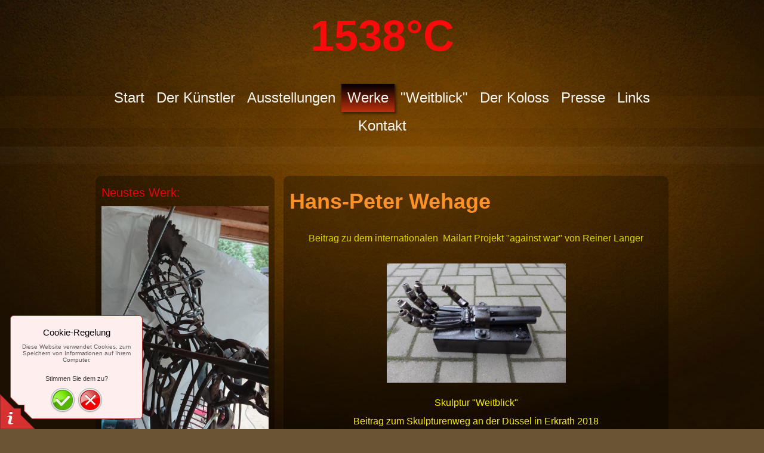

--- FILE ---
content_type: text/html
request_url: http://1538grad.de/werke/projekte/
body_size: 5573
content:
<!DOCTYPE html PUBLIC "-//W3C//DTD XHTML 1.0 Transitional//EN" "http://www.w3.org/TR/xhtml1/DTD/xhtml1-transitional.dtd">
<html xmlns="http://www.w3.org/1999/xhtml" xml:lang="de-DE" lang="de-DE">
<head>
	<meta http-equiv="Content-Type" content="text/html; charset=UTF-8" />
	<title>Projekte - 1538°C</title>
	<meta name="description" content="Besuchen Sie die website des Künstlers und lassen Sie sich überraschen, was man aus altem Metall so alles entstehen lassen kann...">
	<meta name="keywords" content="kunst,bilder,zeichnungen,skulpturen,animationen,kalligraphie,keramik,collage,graffiti,illustrationen,gemälde,schrott,metall,altmetall,stahlkunst,metallkunst,industriedesign,wehage,1538,grad,1538°C,hans-peter ">
	<meta name="generator" content="GMX SiteBuilder 12.0.7">
	<link type="text/css" rel="stylesheet" href="../../css/style.css?template=generic">
	<style type="text/css">
		#widget-2f05557e-1aa7-4150-bb3b-af719009a0f8 {
	margin: 0 0 0 0;
	padding: 0 0 0 0;
	border-radius: 0 0 0 0;
}
#widget-2f05557e-1aa7-4150-bb3b-af719009a0f8 {box-shadow: none}
#widget-eb46ce6b-cea0-48ab-a64a-58719a8366b1 {
	margin: 0 0 0 0;
	padding: 0 0 0 0;
	border-radius: 0 0 0 0;
}
#widget-eb46ce6b-cea0-48ab-a64a-58719a8366b1 {box-shadow: none}
#widget-ee788089-53b9-4525-bf27-4bcfa0ecfc4c {
	margin: 0 0 0 0;
	padding: 5px 10px 5px 10px;
	border-radius: 0 0 0 0;
}
#widget-ee788089-53b9-4525-bf27-4bcfa0ecfc4c {box-shadow: none}
#widget-905e41d3-f870-4f18-a124-3a0a85d740b1 {
	margin: 0 0 0 0;
	padding: 0 0 0 0;
	border-radius: 0 0 0 0;
}
#widget-905e41d3-f870-4f18-a124-3a0a85d740b1 {box-shadow: none}
#widget-7d6d1f71-f4cf-4081-a0df-5d4b55735bb2 {
	margin: 0px 0px 0px 0px;
	padding: 0px 10px 0px 10px;
	border-radius: 0 0 0 0;
}
#widget-7d6d1f71-f4cf-4081-a0df-5d4b55735bb2 {box-shadow: none}
#widget-7a1a78ba-f1e5-567f-3410-557556c0bafd {
	margin: 0 0 0 0;
	padding: 5px 10px 5px 10px;
	border-radius: 0 0 0 0;
}
#widget-7a1a78ba-f1e5-567f-3410-557556c0bafd {box-shadow: none}
#widget-0acf58e5-4d9b-4c88-b697-16eb59b486fe {
	margin: 0 0 0 0;
	padding: 0 0 0 0;
	border-radius: 0 0 0 0;
}
#widget-0acf58e5-4d9b-4c88-b697-16eb59b486fe {box-shadow: none}
#widget-c32319ea-62c5-46e1-b5cf-4ea5b9e97732 {
	margin: 0 0 0 0;
	padding: 0px 10px 0px 10px;
	border-radius: 0 0 0 0;
}
#widget-c32319ea-62c5-46e1-b5cf-4ea5b9e97732 {
	background-image: url("../../images/bb9bcde325cf12b87bfe4fbe318d9830.png?1705523804");
	background-position: top left;
	background-repeat: repeat;
	background-size: auto;
}
#widget-c32319ea-62c5-46e1-b5cf-4ea5b9e97732 {box-shadow: none}
#widget-15e29713-7ff1-4894-a40f-441508c02216 {
	margin: 0 0 0 0;
	padding: 0 0 0 0;
	border-radius: 0 0 0 0;
}
#widget-15e29713-7ff1-4894-a40f-441508c02216 {box-shadow: none}
#widget-33b95659-9f42-4f9c-a5c3-126f4030da8b {
	margin: 0 0 0 0;
	padding: 0px 10px 0px 10px;
	border-radius: 0 0 0 0;
}
#widget-33b95659-9f42-4f9c-a5c3-126f4030da8b {box-shadow: none}
#widget-bab443ec-5ab8-442c-9ded-efb39f9cdadf {
	margin: 0 0 0 0;
	padding: 0 0 0 0;
	border-radius: 0 0 0 0;
}
#widget-bab443ec-5ab8-442c-9ded-efb39f9cdadf {box-shadow: none}
#widget-f61f9a47-fe32-41e0-86cb-d5fc0f3efc38 {
	margin: 0 0 0 0;
	padding: 0 0 0 0;
	border-radius: 0 0 0 0;
}
#widget-f61f9a47-fe32-41e0-86cb-d5fc0f3efc38 {box-shadow: none}
#widget-0a18611a-6480-4dec-9895-2d5e6a6128d2 {
	margin: 0px 0px 0px 0px;
	padding: 0px 10px 0px 10px;
	border-radius: 0 0 0 0;
}
#widget-0a18611a-6480-4dec-9895-2d5e6a6128d2 {box-shadow: none}
#widget-a6ddaf27-b75d-d960-38e1-33b399b1b58f {
	margin: 0 0 0 0;
	padding: 5px 10px 5px 10px;
	border-radius: 0 0 0 0;
}
#widget-a6ddaf27-b75d-d960-38e1-33b399b1b58f {box-shadow: none}
#widget-73be6bd0-4cd7-4dd6-8ce7-2c5f5062f63e {
	margin: 0 0 0 0;
	padding: 0 0 0 0;
	border-radius: 0 0 0 0;
}
#widget-73be6bd0-4cd7-4dd6-8ce7-2c5f5062f63e {box-shadow: none}
#widget-e21ffd2d-b9f0-417b-8e03-7e4fbb450c68 {
	margin: 0 0 0 0;
	padding: 0 0 0 0;
	border-radius: 0 0 0 0;
}
#widget-e21ffd2d-b9f0-417b-8e03-7e4fbb450c68 {box-shadow: none}
#widget-63e9c420-9b35-448f-8a1c-8c0ad499d548 {
	margin: 0px 0px 0px 0px;
	padding: 0px 10px 0px 10px;
	border-radius: 0 0 0 0;
}
#widget-63e9c420-9b35-448f-8a1c-8c0ad499d548 {box-shadow: none}
#widget-74554698-b1d0-4570-8224-955795e1394d {
	margin: 0 0 0 0;
	padding: 0 0 0 0;
	border-radius: 0 0 0 0;
}
#widget-74554698-b1d0-4570-8224-955795e1394d {box-shadow: none}
#widget-a2b8ab10-0fda-49ff-afe2-bfa539df15f0 {
	margin: 0 0 0 0;
	padding: 0 0 0 0;
	border-radius: 0 0 0 0;
}
#widget-a2b8ab10-0fda-49ff-afe2-bfa539df15f0 {box-shadow: none}
#widget-e6fef6de-79d1-5a54-c814-e138f42e913b {
	margin: 0 0 0 0;
	padding: 5px 10px 5px 10px;
	border-radius: 0 0 0 0;
}
#widget-e6fef6de-79d1-5a54-c814-e138f42e913b {box-shadow: none}
#widget-d19e0a29-5500-dc34-1422-4b955fc3860b {
	margin: 0 0 0 0;
	padding: 5px 10px 5px 10px;
	border-radius: 0 0 0 0;
}
#widget-d19e0a29-5500-dc34-1422-4b955fc3860b {box-shadow: none}
#widget-489b0712-4fc4-464a-a9ad-91765574ba53 {
	margin: 0 0 0 0;
	padding: 5px 10px 5px 10px;
	border-radius: 0 0 0 0;
}
#widget-489b0712-4fc4-464a-a9ad-91765574ba53 {box-shadow: none}
body{background-image: url("../../attachments/Background/bg1_1.jpg?1705523804");background-position: center center;background-repeat: repeat;background-size: auto;}#layout-header{background-image: url("../../images/379897f03f2743cfd24a0b4acdf052e7.png?1705523804");background-position: top center;background-repeat: repeat;background-size: auto;}#column1-content{background-image: url("../../attachments/Background/black_opacity_30.png?1705523804");background-position: top left;background-repeat: repeat;background-size: auto;}#column2-content{background-color:rgba(242,178,97,1);}#content-content{background-image: url("../../attachments/Background/black_opacity_31.png?1705523804");background-position: top left;background-repeat: repeat;background-size: auto;}#footer-content{background-image: url("../../attachments/Background/bg2.jpg?1705523804");background-position: top left;background-repeat: repeat;background-size: auto;}#content-content,#content-content .container-content-inner {border-radius:10px 10px 10px 10px;}
#column1-content,#column1-content .container-content-inner {border-radius:10px 10px 10px 10px;}

	</style>
	<script type="text/javascript" src="../../js/css_browser_selector.js"></script>
	<link type="text/css" href="../../modules/navigation/navigation.css?template=generic" rel="stylesheet" />
<script type="text/javascript" src="../../components/jquery/jquery.min.js?ac=12.0.7_2018040413"></script>
<link type="text/css" href="../../css/text-ee788089-53b9-4525-bf27-4bcfa0ecfc4c.css?template=generic" rel="stylesheet" />
<link type="text/css" href="../../modules/text/text.css?template=generic" rel="stylesheet" />
<script type="text/javascript" src="../../modules/text/text.js?ac=12.0.7_2018040413"></script>
<link type="text/css" href="../../css/text-7d6d1f71-f4cf-4081-a0df-5d4b55735bb2.css?template=generic" rel="stylesheet" />
<link type="text/css" href="../../css/text-7a1a78ba-f1e5-567f-3410-557556c0bafd.css?template=generic" rel="stylesheet" />
<link type="text/css" href="../../css/text-c32319ea-62c5-46e1-b5cf-4ea5b9e97732.css?template=generic" rel="stylesheet" />
<link type="text/css" href="../../css/navigation-15e29713-7ff1-4894-a40f-441508c02216.css?template=generic" rel="stylesheet" />
<link type="text/css" href="../../css/text-33b95659-9f42-4f9c-a5c3-126f4030da8b.css?template=generic" rel="stylesheet" />
<link type="text/css" href="../../css/text-0a18611a-6480-4dec-9895-2d5e6a6128d2.css?template=generic" rel="stylesheet" />
<link type="text/css" href="../../css/text-a6ddaf27-b75d-d960-38e1-33b399b1b58f.css?template=generic" rel="stylesheet" />
<link type="text/css" href="../../css/text-63e9c420-9b35-448f-8a1c-8c0ad499d548.css?template=generic" rel="stylesheet" />
<link type="text/css" href="../../css/navigation-a2b8ab10-0fda-49ff-afe2-bfa539df15f0.css?template=generic" rel="stylesheet" />
<link type="text/css" href="../../css/text-e6fef6de-79d1-5a54-c814-e138f42e913b.css?template=generic" rel="stylesheet" />
<script type="text/javascript">var addthis_config = {
	ui_language: 'de'
};</script><script type="text/javascript" src="//s7.addthis.com/js/250/addthis_widget.js?ac=12.0.7_2018040413"></script>
<script type="text/javascript">addthis.addEventListener('addthis.ready', function() {
	for (var i in addthis.links) {
		var link = addthis.links[i];
		if (link.className.indexOf("tweet") > -1) {
			var iframe = link.firstChild;
			if (iframe.src.indexOf("http://") !== 0) {
				iframe.src = iframe.src.replace(/^(\/\/|https:\/\/)/, 'http://');
			}
		}
	}
});</script><link type="text/css" href="../../css/text-489b0712-4fc4-464a-a9ad-91765574ba53.css?template=generic" rel="stylesheet" />

<!--[if IE]>
	<meta http-equiv="Expires" content="Thu, 01 Dec 1994 16:00:00 GMT" />
<![endif]-->
<link type="text/css" href="../../modules/cookiepolicy/cookiepolicy.css?template=generic" rel="stylesheet" />
<script type="text/javascript" src="../../modules/cookiepolicy/cookiepolicy.js?ac=12.0.7_2018040413"></script>
<link type="text/css" href="../../css/layout.css?template=generic" rel="stylesheet" />
<script type="text/javascript">var siteBuilderJs = jQuery.noConflict(true);</script>
	
	<script type="text/javascript" src="../../js/helpers.js"></script>
	<script type="text/javascript" src="../../js/view.js"></script>
	
</head>
<body id="template" class="">
	<div class="unsupported">Ihre Browserversion ist veraltet. Wir empfehlen, Ihren Browser auf die neueste Version zu aktualisieren.</div><div id="page">
	<div id="watermark" class="border-none">
		<div class="external-top">
			<div class="external-top-left"></div>
			<div class="external-top-right"></div>
			<div class="external-top-center"><div><div></div></div></div>
		</div>
		<div class="external-middle">
			<div class="external-left"><div><div></div></div></div>
			<div class="external-right"><div><div></div></div></div>
			<div class="watermark-content"></div>
		</div>
		<div class="external-bottom">
			<div class="external-bottom-left"></div>
			<div class="external-bottom-right"></div>
			<div class="external-bottom-center"><div><div></div></div></div>
		</div>
	</div>
	<div id="layout" class="pageContentText">
		<div id="layout-header">
			<div id="header" class="container header border-none">
	<div id="header-top" class="top"><div><div></div></div></div>
	<div id="header-side" class="side"><div id="header-side2" class="side2">
		<div class="container-content">
			<div id="header-content">
				<div class="container-content-inner" id="header-content-inner">
	<div class="widget widget-text " id="widget-c32319ea-62c5-46e1-b5cf-4ea5b9e97732">
	<div class="widget-content"><p style="text-align: center;"><span style="color: #f90b0b; font-family: 'Arial Black', sans-serif; font-weight: bold; font-style: normal; font-size: 72px;"><span style="text-align: center; line-height: 1.42;">1538&deg;C</span></span><span style="font-family: Arial, sans-serif; line-height: 0.2; color: #f0f0f0; font-size: 36px;"><br /></span></p>
<p style="text-align: center;"><span style="font-size: 9px; color: #f0f0f0;"><span style="font-family: 'Oleo Script'; text-align: center; line-height: 1.42;"><span style="font-family: Arial, sans-serif;">&nbsp;</span></span></span></p></div>
</div>

	<div class="widget widget-navigation " id="widget-15e29713-7ff1-4894-a40f-441508c02216">
	<div class="widget-content"><a id="navigation-toggle-15e29713-7ff1-4894-a40f-441508c02216"></a><ul class="navigation" id="navigation-15e29713-7ff1-4894-a40f-441508c02216">
			<li class="normal">
			<a href="../../">
				<span class="navigation-item-bullet">></span>
				<span class="navigation-item-text">Start</span>
			</a>
			
		</li><li class="normal">
			<a href="../../der-kuenstler/">
				<span class="navigation-item-bullet">></span>
				<span class="navigation-item-text">Der Künstler</span>
			</a>
			
		</li><li class="normal">
			<a href="../../ausstellungen/">
				<span class="navigation-item-bullet">></span>
				<span class="navigation-item-text">Ausstellungen</span>
			</a>
			
		</li><li class="normal childselected  navigation-item-expand">
			<a href="../../werke/">
				<span class="navigation-item-bullet">></span>
				<span class="navigation-item-text">Werke</span>
			</a>
			<ul>
							<li class="normal">
					<a href="../../werke/fruehe-werke/">
						<span class="navigation-item-bullet">></span>
						<span class="navigation-item-text">frühe Werke</span>
					</a>
					
				</li><li class="normal">
					<a href="../../werke/voegel-aus-altmetall/">
						<span class="navigation-item-bullet">></span>
						<span class="navigation-item-text">Vögel aus Altmetall</span>
					</a>
					
				</li><li class="normal">
					<a href="../../werke/tiere-aus-altmetall/">
						<span class="navigation-item-bullet">></span>
						<span class="navigation-item-text">Tiere aus Altmetall</span>
					</a>
					
				</li><li class="normal">
					<a href="../../werke/zweibeiner-aus-altmetall/">
						<span class="navigation-item-bullet">></span>
						<span class="navigation-item-text">Zweibeiner aus Altmetall</span>
					</a>
					
				</li><li class="normal">
					<a href="../../werke/fahrzeuge-aus-altmetall/">
						<span class="navigation-item-bullet">></span>
						<span class="navigation-item-text">Fahrzeuge aus Altmetall</span>
					</a>
					
				</li><li class="normal">
					<a href="../../werke/lampen-leuchter/">
						<span class="navigation-item-bullet">></span>
						<span class="navigation-item-text">Lampen / Leuchter</span>
					</a>
					
				</li><li class="normal">
					<a href="../../werke/moebel/">
						<span class="navigation-item-bullet">></span>
						<span class="navigation-item-text">Möbel</span>
					</a>
					
				</li><li class="selected ">
					<a href="../../werke/projekte/">
						<span class="navigation-item-bullet">></span>
						<span class="navigation-item-text">Projekte</span>
					</a>
					
				</li><li class="normal">
					<a href="../../werke/diverses/">
						<span class="navigation-item-bullet">></span>
						<span class="navigation-item-text">Diverses</span>
					</a>
					
				</li><li class="normal">
					<a href="../../werke/graffiti/">
						<span class="navigation-item-bullet">></span>
						<span class="navigation-item-text">Graffiti</span>
					</a>
					
				</li>
						</ul>
		</li><li class="normal">
			<a href="../../weitblick/">
				<span class="navigation-item-bullet">></span>
				<span class="navigation-item-text">&quot;Weitblick&quot;</span>
			</a>
			
		</li><li class="normal">
			<a href="../../der-koloss/">
				<span class="navigation-item-bullet">></span>
				<span class="navigation-item-text">Der Koloss</span>
			</a>
			
		</li><li class="normal">
			<a href="../../presse/">
				<span class="navigation-item-bullet">></span>
				<span class="navigation-item-text">Presse</span>
			</a>
			
		</li><li class="normal">
			<a href="../../links/">
				<span class="navigation-item-bullet">></span>
				<span class="navigation-item-text">Links</span>
			</a>
			
		</li><li class="normal navigation-item-expand">
			<a href="../../kontakt/">
				<span class="navigation-item-bullet">></span>
				<span class="navigation-item-text">Kontakt</span>
			</a>
			<ul>
							<li class="normal">
					<a href="../../kontakt/impressum-datenschutz/">
						<span class="navigation-item-bullet">></span>
						<span class="navigation-item-text">Impressum &amp; Datenschutz</span>
					</a>
					
				</li>
						</ul>
		</li>
	</ul></div>
</div>

	<div class="widget widget-text " id="widget-33b95659-9f42-4f9c-a5c3-126f4030da8b">
	<div class="widget-content"><p><span style="font-size: 3px;">&nbsp;&nbsp;&nbsp;&nbsp;</span>&nbsp; &nbsp; &nbsp;</p></div>
</div>

	
</div>
			</div>
		</div>
	</div></div>
	<div id="header-bottom" class="bottom"><div><div></div></div></div>
</div>
		</div>
		<div id="layout-content">
			<div id="columns">
				<div id="column1" class="container column1 column column-left border-none">
	<div id="column1-top" class="top"><div><div></div></div></div>
	<div id="column1-side" class="side"><div id="column1-side2" class="side2">
		<div class="container-content">
			<div id="column1-content">
				<div class="container-content-inner" id="column1-content-inner">
	<div class="widget widget-pagecontent " id="widget-f61f9a47-fe32-41e0-86cb-d5fc0f3efc38">
	<div class="widget-content"><div class="widget widget-text " id="widget-0a18611a-6480-4dec-9895-2d5e6a6128d2">
	<div class="widget-content"></div>
</div></div>
</div>

	<div class="widget widget-text " id="widget-a6ddaf27-b75d-d960-38e1-33b399b1b58f">
	<div class="widget-content"><p><span style="font-family: Arial, sans-serif;"><span style="font-size: 20px; font-weight: normal; color: #ec0404;">Neustes W</span><span style="font-size: 20px; font-weight: normal; color: #ec0404;">erk:</span></span></p>
<p><span style="font-family: Arial, sans-serif; font-size: 20px; font-weight: normal; color: #ec0404;"><span class="image-block  caption-over-image" style="float: left; margin-right: 20px; width:280px;"><img id="mce-11301" src="../../attachments/Image/K1024_DSC_3076.JPG?template=generic" alt="" width="280" height="424"></img></span></span></p></div>
</div>
</div>
			</div>
		</div>
	</div></div>
	<div id="column1-bottom" class="bottom"><div><div></div></div></div>
</div>
				
				<div id="content" class="container content border-none">
	<div id="content-top" class="top"><div><div></div></div></div>
	<div id="content-side" class="side"><div id="content-side2" class="side2">
		<div class="container-content">
			<div id="content-content">
				<div class="container-content-inner" id="content-content-inner">
	<div class="widget widget-text " id="widget-ee788089-53b9-4525-bf27-4bcfa0ecfc4c">
	<div class="widget-content"><h1><span style="font-family: Arial, sans-serif; color: #fc9127; font-weight: bold;">Hans-Peter Wehage</span></h1></div>
</div>

	<div class="widget widget-pagecontent " id="widget-905e41d3-f870-4f18-a124-3a0a85d740b1">
	<div class="widget-content"><div class="widget widget-text " id="widget-7d6d1f71-f4cf-4081-a0df-5d4b55735bb2">
	<div class="widget-content"><p style="text-align: center;"><span style="color: #e0d300;">Beitrag zu dem internationalen&nbsp; Mailart Projekt "against war" von Reiner Langer</span></p>
<p style="text-align: center;"><br /><span class="image-block  caption-over-image" style="margin-right: auto; margin-left: auto; display: block; width:300px;"><img id="mce-3536" src="../../attachments/Image/P1100174.JPG?template=generic" alt="agains war" width="300" height="200"></img><span>agains war</span></span></p></div>
</div><div class="widget widget-text " id="widget-7a1a78ba-f1e5-567f-3410-557556c0bafd">
	<div class="widget-content"><p style="text-align: center;">Skulptur "Weitblick"</p>
<p style="text-align: center;">Beitrag zum Skulpturenweg an der D&uuml;ssel in Erkrath 2018</p>
<p style="text-align: center;"><span class="image-block  caption-over-image" style="margin-right: auto; margin-left: auto; display: block; width:500px;"><img id="mce-3813" src="../../attachments/Image/37098432_2088221231190890_936963488037732352_n.jpg?template=generic" alt="Weitblick" width="500" height="662"></img><span>Weitblick</span></span></p></div>
</div></div>
</div>
</div>
			</div>
		</div>
	</div></div>
	<div id="content-bottom" class="bottom"><div><div></div></div></div>
</div>
			</div>
		</div>
		<div id="layout-footer">
			<div id="footer" class="container footer border-none">
	<div id="footer-top" class="top"><div><div></div></div></div>
	<div id="footer-side" class="side"><div id="footer-side2" class="side2">
		<div class="container-content">
			<div id="footer-content">
				<div class="container-content-inner" id="footer-content-inner">
	<div class="widget widget-navigation " id="widget-a2b8ab10-0fda-49ff-afe2-bfa539df15f0">
	<div class="widget-content"><a id="navigation-toggle-a2b8ab10-0fda-49ff-afe2-bfa539df15f0"></a><ul class="navigation" id="navigation-a2b8ab10-0fda-49ff-afe2-bfa539df15f0">
			<li class="normal">
			<a href="../../">
				<span class="navigation-item-bullet">></span>
				<span class="navigation-item-text">Start</span>
			</a>
			
		</li><li class="normal">
			<a href="../../der-kuenstler/">
				<span class="navigation-item-bullet">></span>
				<span class="navigation-item-text">Der Künstler</span>
			</a>
			
		</li><li class="normal">
			<a href="../../ausstellungen/">
				<span class="navigation-item-bullet">></span>
				<span class="navigation-item-text">Ausstellungen</span>
			</a>
			
		</li><li class="normal childselected  navigation-item-expand">
			<a href="../../werke/">
				<span class="navigation-item-bullet">></span>
				<span class="navigation-item-text">Werke</span>
			</a>
			<ul>
							<li class="normal">
					<a href="../../werke/fruehe-werke/">
						<span class="navigation-item-bullet">></span>
						<span class="navigation-item-text">frühe Werke</span>
					</a>
					
				</li><li class="normal">
					<a href="../../werke/voegel-aus-altmetall/">
						<span class="navigation-item-bullet">></span>
						<span class="navigation-item-text">Vögel aus Altmetall</span>
					</a>
					
				</li><li class="normal">
					<a href="../../werke/tiere-aus-altmetall/">
						<span class="navigation-item-bullet">></span>
						<span class="navigation-item-text">Tiere aus Altmetall</span>
					</a>
					
				</li><li class="normal">
					<a href="../../werke/zweibeiner-aus-altmetall/">
						<span class="navigation-item-bullet">></span>
						<span class="navigation-item-text">Zweibeiner aus Altmetall</span>
					</a>
					
				</li><li class="normal">
					<a href="../../werke/fahrzeuge-aus-altmetall/">
						<span class="navigation-item-bullet">></span>
						<span class="navigation-item-text">Fahrzeuge aus Altmetall</span>
					</a>
					
				</li><li class="normal">
					<a href="../../werke/lampen-leuchter/">
						<span class="navigation-item-bullet">></span>
						<span class="navigation-item-text">Lampen / Leuchter</span>
					</a>
					
				</li><li class="normal">
					<a href="../../werke/moebel/">
						<span class="navigation-item-bullet">></span>
						<span class="navigation-item-text">Möbel</span>
					</a>
					
				</li><li class="selected ">
					<a href="../../werke/projekte/">
						<span class="navigation-item-bullet">></span>
						<span class="navigation-item-text">Projekte</span>
					</a>
					
				</li><li class="normal">
					<a href="../../werke/diverses/">
						<span class="navigation-item-bullet">></span>
						<span class="navigation-item-text">Diverses</span>
					</a>
					
				</li><li class="normal">
					<a href="../../werke/graffiti/">
						<span class="navigation-item-bullet">></span>
						<span class="navigation-item-text">Graffiti</span>
					</a>
					
				</li>
						</ul>
		</li><li class="normal">
			<a href="../../weitblick/">
				<span class="navigation-item-bullet">></span>
				<span class="navigation-item-text">&quot;Weitblick&quot;</span>
			</a>
			
		</li><li class="normal">
			<a href="../../der-koloss/">
				<span class="navigation-item-bullet">></span>
				<span class="navigation-item-text">Der Koloss</span>
			</a>
			
		</li><li class="normal">
			<a href="../../presse/">
				<span class="navigation-item-bullet">></span>
				<span class="navigation-item-text">Presse</span>
			</a>
			
		</li><li class="normal">
			<a href="../../links/">
				<span class="navigation-item-bullet">></span>
				<span class="navigation-item-text">Links</span>
			</a>
			
		</li><li class="normal navigation-item-expand">
			<a href="../../kontakt/">
				<span class="navigation-item-bullet">></span>
				<span class="navigation-item-text">Kontakt</span>
			</a>
			<ul>
							<li class="normal">
					<a href="../../kontakt/impressum-datenschutz/">
						<span class="navigation-item-bullet">></span>
						<span class="navigation-item-text">Impressum &amp; Datenschutz</span>
					</a>
					
				</li>
						</ul>
		</li>
	</ul></div>
</div>

	<div class="widget widget-text " id="widget-e6fef6de-79d1-5a54-c814-e138f42e913b">
	<div class="widget-content"><h2 style="text-align: center;"><span class="palette-color3-4" style="font-size: 16px;"><a class=" link" href="../../kontakt/impressum-datenschutz/">Impressum &amp; Datenschutz</a></span></h2></div>
</div>

	<div class="widget widget-sharethis " id="widget-d19e0a29-5500-dc34-1422-4b955fc3860b">
	<div class="widget-content"><div class="addthis_toolbox addthis_default_style addthis_32x32_style">
	<a class="addthis_button_facebook"></a>
	<a class="addthis_button_twitter"></a>
	<a class="addthis_button_preferred_1"></a>
	<a class="addthis_button_preferred_2"></a>
	<a class="addthis_button_compact"></a>
</div></div>
</div>

	<div class="widget widget-text " id="widget-489b0712-4fc4-464a-a9ad-91765574ba53">
	<div class="widget-content"><p style="text-align: center;"><span style="font-size: 11px;">&copy;&nbsp;2017. Hans-Peter Wehage. Alle Rechte vorbehalten.</span></p></div>
</div>
<div class="mobile-view-switcher"></div></div>
			</div>
		</div>
	</div></div>
	<div id="footer-bottom" class="bottom"><div><div></div></div></div>
</div>
		</div>
		
	</div>
</div>
	<script type="text/javascript" src="../../js/anti_cache.js?ac=12.0.7_2018040413"></script>
<div id="cookiepolicy">
	<div id="cookiepolicy-corner"></div>
	<div id="cookiepolicy-dialog">
		<h1>Cookie-Regelung</h1>
		<p>Diese Website verwendet Cookies,
zum Speichern von Informationen auf Ihrem Computer.</p>
		<h3>Stimmen Sie dem zu?</h3>
		<div id="cookiepolicy-ok-button" title="Ja, ich stimme zu"></div>
		<div id="cookiepolicy-cancel-button" title="Nein danke, weiter zu Google"></div>
	</div>
</div>
<script type="text/javascript">
window.mobileSwitcherText = "Zur Standardversion wechseln";
window.desktopSwitcherText = "Zur Mobilversion wechseln";
</script><script type="text/javascript">
siteBuilderJs(document).ready(function ($) {
		$.addImagesAnimation('#widget-ee788089-53b9-4525-bf27-4bcfa0ecfc4c');	$.addImagesAnimation('#widget-7d6d1f71-f4cf-4081-a0df-5d4b55735bb2');	$.addImagesAnimation('#widget-7a1a78ba-f1e5-567f-3410-557556c0bafd');	$.addImagesAnimation('#widget-c32319ea-62c5-46e1-b5cf-4ea5b9e97732');$("#navigation-toggle-15e29713-7ff1-4894-a40f-441508c02216").click(function(e) {
				e.preventDefault();
				$("#navigation-15e29713-7ff1-4894-a40f-441508c02216").slideToggle();
			});
	$.addImagesAnimation('#widget-33b95659-9f42-4f9c-a5c3-126f4030da8b');	$.addImagesAnimation('#widget-0a18611a-6480-4dec-9895-2d5e6a6128d2');	$.addImagesAnimation('#widget-a6ddaf27-b75d-d960-38e1-33b399b1b58f');	$.addImagesAnimation('#widget-63e9c420-9b35-448f-8a1c-8c0ad499d548');$("#navigation-toggle-a2b8ab10-0fda-49ff-afe2-bfa539df15f0").click(function(e) {
				e.preventDefault();
				$("#navigation-a2b8ab10-0fda-49ff-afe2-bfa539df15f0").slideToggle();
			});
	$.addImagesAnimation('#widget-e6fef6de-79d1-5a54-c814-e138f42e913b');	$.addImagesAnimation('#widget-489b0712-4fc4-464a-a9ad-91765574ba53');
});
</script>
</body>
</html>

--- FILE ---
content_type: text/css
request_url: http://1538grad.de/css/text-ee788089-53b9-4525-bf27-4bcfa0ecfc4c.css?template=generic
body_size: 93
content:
#widget-ee788089-53b9-4525-bf27-4bcfa0ecfc4c .widget-content {
			border-radius: 0 0 0 0;
		}

--- FILE ---
content_type: text/css
request_url: http://1538grad.de/css/text-7d6d1f71-f4cf-4081-a0df-5d4b55735bb2.css?template=generic
body_size: 93
content:
#widget-7d6d1f71-f4cf-4081-a0df-5d4b55735bb2 .widget-content {
			border-radius: 0 0 0 0;
		}

--- FILE ---
content_type: text/css
request_url: http://1538grad.de/css/text-7a1a78ba-f1e5-567f-3410-557556c0bafd.css?template=generic
body_size: 93
content:
#widget-7a1a78ba-f1e5-567f-3410-557556c0bafd .widget-content {
			border-radius: 0 0 0 0;
		}

--- FILE ---
content_type: text/css
request_url: http://1538grad.de/css/text-c32319ea-62c5-46e1-b5cf-4ea5b9e97732.css?template=generic
body_size: 93
content:
#widget-c32319ea-62c5-46e1-b5cf-4ea5b9e97732 .widget-content {
			border-radius: 0 0 0 0;
		}

--- FILE ---
content_type: text/css
request_url: http://1538grad.de/css/navigation-15e29713-7ff1-4894-a40f-441508c02216.css?template=generic
body_size: 4903
content:
#navigation-15e29713-7ff1-4894-a40f-441508c02216 {
	text-align: center;
}#navigation-15e29713-7ff1-4894-a40f-441508c02216 li > a {
			font-family: Arial, sans-serif;
			font-size: 24px;
		}
		#navigation-15e29713-7ff1-4894-a40f-441508c02216 li {
			margin: 0px 0px 0px 0px;
		}
		#navigation-15e29713-7ff1-4894-a40f-441508c02216 li > a {
			font-weight: normal;
			font-style: normal;
			text-decoration: none;
			padding: 6px 10px 7px 10px;
			border: solid #000000;
			border-width: 0px;
			border-radius: 0;
			box-shadow: none;
		}
		#navigation-15e29713-7ff1-4894-a40f-441508c02216 ul li {
			margin: 0px 0px 0px 0px;
		}
		#navigation-15e29713-7ff1-4894-a40f-441508c02216 ul li > a {
			font-weight: normal;
			font-style: normal;
			text-decoration: none;
			padding: 6px 10px 7px 10px;
			border: solid #000000;
			border-width: 0px;
			border-radius: 0;
			box-shadow: inset 0px -10px 15px 5px rgba(0,0,0,0.7);
		}
		#navigation-15e29713-7ff1-4894-a40f-441508c02216 li.selected,
		#navigation-15e29713-7ff1-4894-a40f-441508c02216 li.childselected,
		#navigation-15e29713-7ff1-4894-a40f-441508c02216 li.selected:hover,
		#navigation-15e29713-7ff1-4894-a40f-441508c02216 li.childselected:hover,
		#navigation-15e29713-7ff1-4894-a40f-441508c02216 li:hover {
			margin: 0px 0px 0px 0px;
		}
		#navigation-15e29713-7ff1-4894-a40f-441508c02216 li.selected > a,
		#navigation-15e29713-7ff1-4894-a40f-441508c02216 li.childselected > a,
		#navigation-15e29713-7ff1-4894-a40f-441508c02216 li.selected:hover > a,
		#navigation-15e29713-7ff1-4894-a40f-441508c02216 li.childselected:hover > a,
		#navigation-15e29713-7ff1-4894-a40f-441508c02216 li:hover > a {
			padding: 6px 10px 7px 10px;
			border: solid #000000;
			border-width: 0px;
			border-radius: 0;
			box-shadow: 2px 2px 4px 1px rgba(0,0,0,0.5);
		}
		#navigation-15e29713-7ff1-4894-a40f-441508c02216 ul li.selected,
		#navigation-15e29713-7ff1-4894-a40f-441508c02216 ul li.childselected,
		#navigation-15e29713-7ff1-4894-a40f-441508c02216 ul li.selected:hover,
		#navigation-15e29713-7ff1-4894-a40f-441508c02216 ul li.childselected:hover,
		#navigation-15e29713-7ff1-4894-a40f-441508c02216 ul li:hover {
			margin: 0px 0px 0px 0px;
		}
		#navigation-15e29713-7ff1-4894-a40f-441508c02216 ul li.selected > a,
		#navigation-15e29713-7ff1-4894-a40f-441508c02216 ul li.childselected > a,
		#navigation-15e29713-7ff1-4894-a40f-441508c02216 ul li.selected:hover > a,
		#navigation-15e29713-7ff1-4894-a40f-441508c02216 ul li.childselected:hover > a,
		#navigation-15e29713-7ff1-4894-a40f-441508c02216 ul li:hover > a {
			padding: 6px 10px 7px 10px;
		}

		#navigation-15e29713-7ff1-4894-a40f-441508c02216 > li.normal > a { color: #f9f7f1;}
		#navigation-15e29713-7ff1-4894-a40f-441508c02216 > li.normal > a { background-color: transparent; } #navigation-15e29713-7ff1-4894-a40f-441508c02216 > li.normal > a { background-image: none; }
		#navigation-15e29713-7ff1-4894-a40f-441508c02216 li.selected > a, #navigation-15e29713-7ff1-4894-a40f-441508c02216 li.childselected > a { color: #f9f7f1; }
		#navigation-15e29713-7ff1-4894-a40f-441508c02216 li.selected > a, #navigation-15e29713-7ff1-4894-a40f-441508c02216 li.childselected > a { background-color: #BF300D; }
		#navigation-15e29713-7ff1-4894-a40f-441508c02216 ul > li.normal > a { color: #f9f7f1; }#navigation-15e29713-7ff1-4894-a40f-441508c02216 ul > li.normal > a {
						background-image: linear-gradient(to top,
							rgba(0,0,0,1),rgba(230,33,10,1)); background-size: 100% 100%;} 
		#navigation-15e29713-7ff1-4894-a40f-441508c02216 ul > li.normal > a { background-color: #E6210A; }
		
		#navigation-15e29713-7ff1-4894-a40f-441508c02216 li.normal:hover > a { color: #f9f7f1; }
		#navigation-15e29713-7ff1-4894-a40f-441508c02216 li.normal:hover > a { background-color: #BF300D; } #navigation-15e29713-7ff1-4894-a40f-441508c02216 li.selected > a, #navigation-15e29713-7ff1-4894-a40f-441508c02216 li.childselected > a, #navigation-15e29713-7ff1-4894-a40f-441508c02216 li.normal:hover > a {
						background-image: linear-gradient(to bottom,
							rgba(0,0,0,1),rgba(191,48,13,1)); background-size: 100% 100%;} .mobile-view #navigation-15e29713-7ff1-4894-a40f-441508c02216 li.selected > a,
		.mobile-view #navigation-15e29713-7ff1-4894-a40f-441508c02216 li.childselected > a { color: #f9f7f1; }.mobile-view #navigation-15e29713-7ff1-4894-a40f-441508c02216 li.selected > a,
		.mobile-view #navigation-15e29713-7ff1-4894-a40f-441508c02216 li.childselected > a { background-color: transparent; }.mobile-view #navigation-15e29713-7ff1-4894-a40f-441508c02216 li:hover > a { color: #f9f7f1; }.mobile-view #navigation-15e29713-7ff1-4894-a40f-441508c02216 li:hover > a { background-color: transparent; }.mobile-view #navigation-15e29713-7ff1-4894-a40f-441508c02216 ul > li > a { color: #f9f7f1; }.mobile-view #navigation-15e29713-7ff1-4894-a40f-441508c02216 ul > li > a { background-color: transparent; }

--- FILE ---
content_type: text/css
request_url: http://1538grad.de/css/text-33b95659-9f42-4f9c-a5c3-126f4030da8b.css?template=generic
body_size: 93
content:
#widget-33b95659-9f42-4f9c-a5c3-126f4030da8b .widget-content {
			border-radius: 0 0 0 0;
		}

--- FILE ---
content_type: text/css
request_url: http://1538grad.de/css/text-0a18611a-6480-4dec-9895-2d5e6a6128d2.css?template=generic
body_size: 93
content:
#widget-0a18611a-6480-4dec-9895-2d5e6a6128d2 .widget-content {
			border-radius: 0 0 0 0;
		}

--- FILE ---
content_type: text/css
request_url: http://1538grad.de/css/text-a6ddaf27-b75d-d960-38e1-33b399b1b58f.css?template=generic
body_size: 93
content:
#widget-a6ddaf27-b75d-d960-38e1-33b399b1b58f .widget-content {
			border-radius: 0 0 0 0;
		}

--- FILE ---
content_type: text/css
request_url: http://1538grad.de/css/text-63e9c420-9b35-448f-8a1c-8c0ad499d548.css?template=generic
body_size: 93
content:
#widget-63e9c420-9b35-448f-8a1c-8c0ad499d548 .widget-content {
			border-radius: 0 0 0 0;
		}

--- FILE ---
content_type: text/css
request_url: http://1538grad.de/css/navigation-a2b8ab10-0fda-49ff-afe2-bfa539df15f0.css?template=generic
body_size: 4661
content:
#navigation-a2b8ab10-0fda-49ff-afe2-bfa539df15f0 {
	text-align: center;
}#navigation-a2b8ab10-0fda-49ff-afe2-bfa539df15f0 li > a {
			font-family: Arial, sans-serif;
			font-size: 20px;
		}
		#navigation-a2b8ab10-0fda-49ff-afe2-bfa539df15f0 li {
			margin: 0px 0px 0px 0px;
		}
		#navigation-a2b8ab10-0fda-49ff-afe2-bfa539df15f0 li > a {
			font-weight: normal;
			font-style: normal;
			text-decoration: underline;
			padding: 6px 10px 7px 10px;
			border: solid #000000;
			border-width: 0px;
			border-radius: 0;
			box-shadow: none;
		}
		#navigation-a2b8ab10-0fda-49ff-afe2-bfa539df15f0 ul li {
			margin: 0px 0px 0px 0px;
		}
		#navigation-a2b8ab10-0fda-49ff-afe2-bfa539df15f0 ul li > a {
			font-weight: normal;
			font-style: normal;
			text-decoration: underline;
			padding: 6px 10px 7px 10px;
			border: solid #000000;
			border-width: 0px;
			border-radius: 0;
			box-shadow: none;
		}
		#navigation-a2b8ab10-0fda-49ff-afe2-bfa539df15f0 li.selected,
		#navigation-a2b8ab10-0fda-49ff-afe2-bfa539df15f0 li.childselected,
		#navigation-a2b8ab10-0fda-49ff-afe2-bfa539df15f0 li.selected:hover,
		#navigation-a2b8ab10-0fda-49ff-afe2-bfa539df15f0 li.childselected:hover,
		#navigation-a2b8ab10-0fda-49ff-afe2-bfa539df15f0 li:hover {
			margin: 0px 0px 0px 0px;
		}
		#navigation-a2b8ab10-0fda-49ff-afe2-bfa539df15f0 li.selected > a,
		#navigation-a2b8ab10-0fda-49ff-afe2-bfa539df15f0 li.childselected > a,
		#navigation-a2b8ab10-0fda-49ff-afe2-bfa539df15f0 li.selected:hover > a,
		#navigation-a2b8ab10-0fda-49ff-afe2-bfa539df15f0 li.childselected:hover > a,
		#navigation-a2b8ab10-0fda-49ff-afe2-bfa539df15f0 li:hover > a {
			padding: 6px 10px 7px 10px;
			border: solid #000000;
			border-width: 0px;
			border-radius: 0;
			box-shadow: none;
		}
		#navigation-a2b8ab10-0fda-49ff-afe2-bfa539df15f0 ul li.selected,
		#navigation-a2b8ab10-0fda-49ff-afe2-bfa539df15f0 ul li.childselected,
		#navigation-a2b8ab10-0fda-49ff-afe2-bfa539df15f0 ul li.selected:hover,
		#navigation-a2b8ab10-0fda-49ff-afe2-bfa539df15f0 ul li.childselected:hover,
		#navigation-a2b8ab10-0fda-49ff-afe2-bfa539df15f0 ul li:hover {
			margin: 0px 0px 0px 0px;
		}
		#navigation-a2b8ab10-0fda-49ff-afe2-bfa539df15f0 ul li.selected > a,
		#navigation-a2b8ab10-0fda-49ff-afe2-bfa539df15f0 ul li.childselected > a,
		#navigation-a2b8ab10-0fda-49ff-afe2-bfa539df15f0 ul li.selected:hover > a,
		#navigation-a2b8ab10-0fda-49ff-afe2-bfa539df15f0 ul li.childselected:hover > a,
		#navigation-a2b8ab10-0fda-49ff-afe2-bfa539df15f0 ul li:hover > a {
			padding: 6px 10px 7px 10px;
		}

		#navigation-a2b8ab10-0fda-49ff-afe2-bfa539df15f0 > li.normal > a { color: #BDBDBD;}
		#navigation-a2b8ab10-0fda-49ff-afe2-bfa539df15f0 > li.normal > a { background-color: transparent; } #navigation-a2b8ab10-0fda-49ff-afe2-bfa539df15f0 > li.normal > a { background-image: none; }
		#navigation-a2b8ab10-0fda-49ff-afe2-bfa539df15f0 li.selected > a, #navigation-a2b8ab10-0fda-49ff-afe2-bfa539df15f0 li.childselected > a { color: #9E9E9E; }
		#navigation-a2b8ab10-0fda-49ff-afe2-bfa539df15f0 li.selected > a, #navigation-a2b8ab10-0fda-49ff-afe2-bfa539df15f0 li.childselected > a { background-color: #242424; }
		#navigation-a2b8ab10-0fda-49ff-afe2-bfa539df15f0 ul > li.normal > a { color: #BDBDBD; }#navigation-a2b8ab10-0fda-49ff-afe2-bfa539df15f0 ul > li.normal > a { background-image: none; }
		#navigation-a2b8ab10-0fda-49ff-afe2-bfa539df15f0 ul > li.normal > a { background-color: #6A5434; }
		
		#navigation-a2b8ab10-0fda-49ff-afe2-bfa539df15f0 li.normal:hover > a { color: #9E9E9E; }
		#navigation-a2b8ab10-0fda-49ff-afe2-bfa539df15f0 li.normal:hover > a { background-color: #242424; } #navigation-a2b8ab10-0fda-49ff-afe2-bfa539df15f0 li.selected > a, #navigation-a2b8ab10-0fda-49ff-afe2-bfa539df15f0 li.childselected > a, #navigation-a2b8ab10-0fda-49ff-afe2-bfa539df15f0 li.normal:hover > a { background-image: none; }.mobile-view #navigation-a2b8ab10-0fda-49ff-afe2-bfa539df15f0 li.selected > a,
		.mobile-view #navigation-a2b8ab10-0fda-49ff-afe2-bfa539df15f0 li.childselected > a { color: #9E9E9E; }.mobile-view #navigation-a2b8ab10-0fda-49ff-afe2-bfa539df15f0 li.selected > a,
		.mobile-view #navigation-a2b8ab10-0fda-49ff-afe2-bfa539df15f0 li.childselected > a { background-color: transparent; }.mobile-view #navigation-a2b8ab10-0fda-49ff-afe2-bfa539df15f0 li:hover > a { color: #9E9E9E; }.mobile-view #navigation-a2b8ab10-0fda-49ff-afe2-bfa539df15f0 li:hover > a { background-color: transparent; }.mobile-view #navigation-a2b8ab10-0fda-49ff-afe2-bfa539df15f0 ul > li > a { color: #BDBDBD; }.mobile-view #navigation-a2b8ab10-0fda-49ff-afe2-bfa539df15f0 ul > li > a { background-color: transparent; }

--- FILE ---
content_type: text/css
request_url: http://1538grad.de/css/text-e6fef6de-79d1-5a54-c814-e138f42e913b.css?template=generic
body_size: 93
content:
#widget-e6fef6de-79d1-5a54-c814-e138f42e913b .widget-content {
			border-radius: 0 0 0 0;
		}

--- FILE ---
content_type: text/css
request_url: http://1538grad.de/css/text-489b0712-4fc4-464a-a9ad-91765574ba53.css?template=generic
body_size: 93
content:
#widget-489b0712-4fc4-464a-a9ad-91765574ba53 .widget-content {
			border-radius: 0 0 0 0;
		}

--- FILE ---
content_type: text/css
request_url: http://1538grad.de/css/layout.css?template=generic
body_size: 510
content:
#layout-content {width: 75%;}#layout-footer {width: 75%;}#layout {min-width: 75%;}
			#watermark {width: 75%;}
			#columns {
				padding-top: 20px;
				padding-bottom: 20px;
			}
			#column1 {
				display: block;
				width: 300px;
			}
			#column1-content {
				min-height: 400px;
			}
			#column2 {
				display: none;
				width: 200px;
			}
			#column2-content {
				min-height: 350px;
			}
			#content {
				margin-left: 315px;
				margin-right: 0px;
			}
			#content-content {
				min-height: 400px;
			}
		

--- FILE ---
content_type: text/javascript
request_url: http://1538grad.de/js/anti_cache.js?ac=12.0.7_2018040413
body_size: 606
content:
(function () {
	try {
		if (document.location.search == '' || !(m = document.location.search.match(/fresh=\d+/))) {
			return;
		}
		var fresh = m[0],
			links	= document.links,
			iMax	= links.length;
		for (var i=0; i < iMax; i++) {
			var link		= links[i],
				href		= link.href,
				isInternal	= (href.substring(0, 18) == 'http://1538grad.de' ||  href.substring(0, 4) != 'http');
			if (isInternal) {
				var	query = (link.search == '') ? '?' + fresh : link.search + '&' + fresh,
					path = link.href.split('#')[0].split('?')[0];
				link.href = path + query + link.hash;
			}
		}
	} catch(e) {}
})();